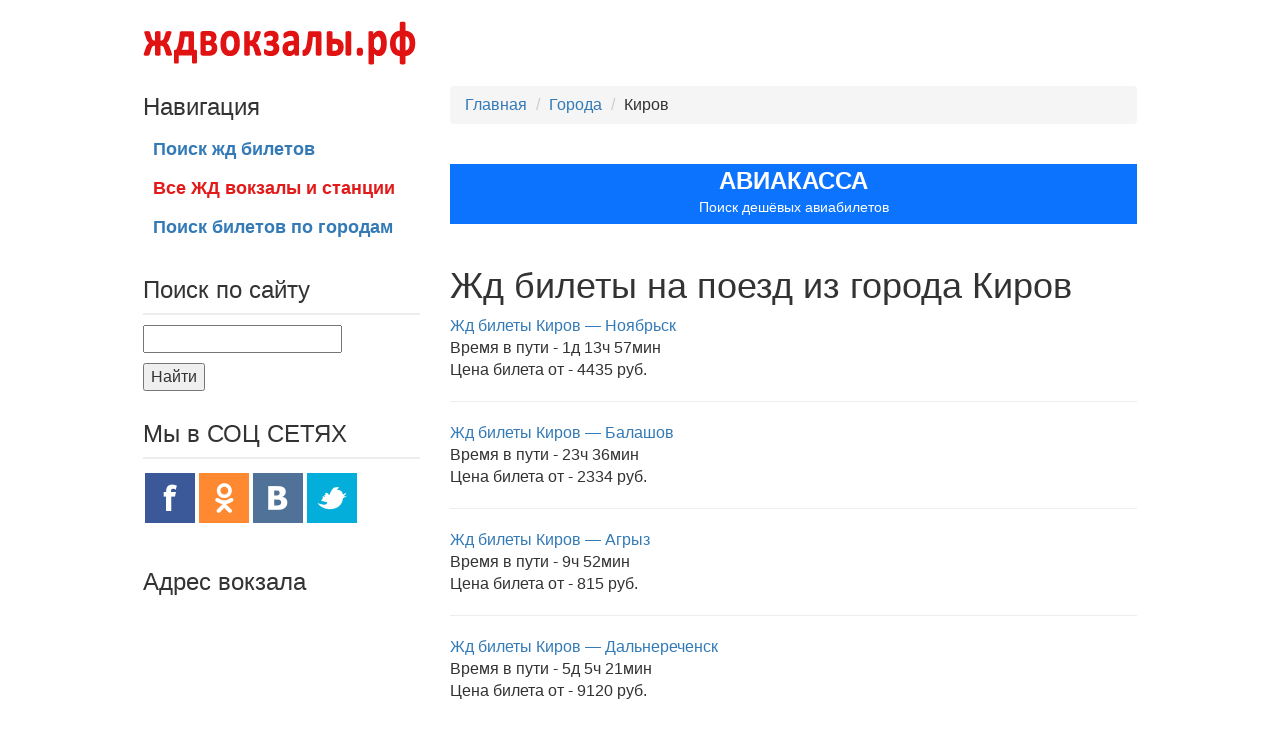

--- FILE ---
content_type: text/html; charset=UTF-8
request_url: https://xn--80adfhhrju5j.xn--p1ai/city/kirov/
body_size: 8501
content:
<!DOCTYPE html>
<html lang="en">
  <head>
    <meta charset="utf-8">
    <meta http-equiv="X-UA-Compatible" content="IE=edge">
    <meta name="viewport" content="width=device-width, initial-scale=1">
    <!-- The above 3 meta tags *must* come first in the head; any other head content must come *after* these tags -->

    <link rel="icon" href="../../favicon.ico">

       
    
  <title>Жд билеты на поезд из города  Киров</title>
   <!-- Le styles -->
<meta name="yandex-verification" content="2c926384de1b67cc" />
<meta name="google-site-verification" content="Ch1b7YPmHuQE8hxdobbt32m9Ue8D-5HuNK4uH6cB9W4" />
 	 
	 <meta name="description" content="Цены на жд билеты на поезд из города Киров">
	 
 <link href="https://xn--80adfhhrju5j.xn--p1ai/wp-content/themes/wprzd/style.css" rel="stylesheet">
<link rel="canonical" href="https://xn--80adfhhrju5j.xn--p1ai/city/kirov/" />
<link rel="icon" href="/favicon.ico" type="image/x-icon" />
<!--
  <link rel="stylesheet" href="//code.jquery.com/ui/1.12.1/themes/base/jquery-ui.css">
-->
  <link rel="stylesheet" href="/wp-content/themes/wprzd/assets/scss/index.min.css">
<meta name='robots' content='max-image-preview:large' />

<!-- SEO Ultimate (http://www.seodesignsolutions.com/wordpress-seo/) -->
<!-- /SEO Ultimate -->

<link rel="alternate" type="application/rss+xml" title="Расписание поездов и электричек, справочная жд вокзалов и станций, поиск дешевых жд билетов &raquo; Лента элемента Киров таксономии Город" href="https://xn--80adfhhrju5j.xn--p1ai/city/kirov/feed/" />
<script type="text/javascript">
/* <![CDATA[ */
window._wpemojiSettings = {"baseUrl":"https:\/\/s.w.org\/images\/core\/emoji\/14.0.0\/72x72\/","ext":".png","svgUrl":"https:\/\/s.w.org\/images\/core\/emoji\/14.0.0\/svg\/","svgExt":".svg","source":{"concatemoji":"https:\/\/xn--80adfhhrju5j.xn--p1ai\/wp-includes\/js\/wp-emoji-release.min.js?ver=6.4.7"}};
/*! This file is auto-generated */
!function(i,n){var o,s,e;function c(e){try{var t={supportTests:e,timestamp:(new Date).valueOf()};sessionStorage.setItem(o,JSON.stringify(t))}catch(e){}}function p(e,t,n){e.clearRect(0,0,e.canvas.width,e.canvas.height),e.fillText(t,0,0);var t=new Uint32Array(e.getImageData(0,0,e.canvas.width,e.canvas.height).data),r=(e.clearRect(0,0,e.canvas.width,e.canvas.height),e.fillText(n,0,0),new Uint32Array(e.getImageData(0,0,e.canvas.width,e.canvas.height).data));return t.every(function(e,t){return e===r[t]})}function u(e,t,n){switch(t){case"flag":return n(e,"\ud83c\udff3\ufe0f\u200d\u26a7\ufe0f","\ud83c\udff3\ufe0f\u200b\u26a7\ufe0f")?!1:!n(e,"\ud83c\uddfa\ud83c\uddf3","\ud83c\uddfa\u200b\ud83c\uddf3")&&!n(e,"\ud83c\udff4\udb40\udc67\udb40\udc62\udb40\udc65\udb40\udc6e\udb40\udc67\udb40\udc7f","\ud83c\udff4\u200b\udb40\udc67\u200b\udb40\udc62\u200b\udb40\udc65\u200b\udb40\udc6e\u200b\udb40\udc67\u200b\udb40\udc7f");case"emoji":return!n(e,"\ud83e\udef1\ud83c\udffb\u200d\ud83e\udef2\ud83c\udfff","\ud83e\udef1\ud83c\udffb\u200b\ud83e\udef2\ud83c\udfff")}return!1}function f(e,t,n){var r="undefined"!=typeof WorkerGlobalScope&&self instanceof WorkerGlobalScope?new OffscreenCanvas(300,150):i.createElement("canvas"),a=r.getContext("2d",{willReadFrequently:!0}),o=(a.textBaseline="top",a.font="600 32px Arial",{});return e.forEach(function(e){o[e]=t(a,e,n)}),o}function t(e){var t=i.createElement("script");t.src=e,t.defer=!0,i.head.appendChild(t)}"undefined"!=typeof Promise&&(o="wpEmojiSettingsSupports",s=["flag","emoji"],n.supports={everything:!0,everythingExceptFlag:!0},e=new Promise(function(e){i.addEventListener("DOMContentLoaded",e,{once:!0})}),new Promise(function(t){var n=function(){try{var e=JSON.parse(sessionStorage.getItem(o));if("object"==typeof e&&"number"==typeof e.timestamp&&(new Date).valueOf()<e.timestamp+604800&&"object"==typeof e.supportTests)return e.supportTests}catch(e){}return null}();if(!n){if("undefined"!=typeof Worker&&"undefined"!=typeof OffscreenCanvas&&"undefined"!=typeof URL&&URL.createObjectURL&&"undefined"!=typeof Blob)try{var e="postMessage("+f.toString()+"("+[JSON.stringify(s),u.toString(),p.toString()].join(",")+"));",r=new Blob([e],{type:"text/javascript"}),a=new Worker(URL.createObjectURL(r),{name:"wpTestEmojiSupports"});return void(a.onmessage=function(e){c(n=e.data),a.terminate(),t(n)})}catch(e){}c(n=f(s,u,p))}t(n)}).then(function(e){for(var t in e)n.supports[t]=e[t],n.supports.everything=n.supports.everything&&n.supports[t],"flag"!==t&&(n.supports.everythingExceptFlag=n.supports.everythingExceptFlag&&n.supports[t]);n.supports.everythingExceptFlag=n.supports.everythingExceptFlag&&!n.supports.flag,n.DOMReady=!1,n.readyCallback=function(){n.DOMReady=!0}}).then(function(){return e}).then(function(){var e;n.supports.everything||(n.readyCallback(),(e=n.source||{}).concatemoji?t(e.concatemoji):e.wpemoji&&e.twemoji&&(t(e.twemoji),t(e.wpemoji)))}))}((window,document),window._wpemojiSettings);
/* ]]> */
</script>
<style id='wp-emoji-styles-inline-css' type='text/css'>

	img.wp-smiley, img.emoji {
		display: inline !important;
		border: none !important;
		box-shadow: none !important;
		height: 1em !important;
		width: 1em !important;
		margin: 0 0.07em !important;
		vertical-align: -0.1em !important;
		background: none !important;
		padding: 0 !important;
	}
</style>
<link rel='stylesheet' id='wp-block-library-css' href='https://xn--80adfhhrju5j.xn--p1ai/wp-includes/css/dist/block-library/style.min.css?ver=6.4.7' type='text/css' media='all' />
<style id='classic-theme-styles-inline-css' type='text/css'>
/*! This file is auto-generated */
.wp-block-button__link{color:#fff;background-color:#32373c;border-radius:9999px;box-shadow:none;text-decoration:none;padding:calc(.667em + 2px) calc(1.333em + 2px);font-size:1.125em}.wp-block-file__button{background:#32373c;color:#fff;text-decoration:none}
</style>
<style id='global-styles-inline-css' type='text/css'>
body{--wp--preset--color--black: #000000;--wp--preset--color--cyan-bluish-gray: #abb8c3;--wp--preset--color--white: #ffffff;--wp--preset--color--pale-pink: #f78da7;--wp--preset--color--vivid-red: #cf2e2e;--wp--preset--color--luminous-vivid-orange: #ff6900;--wp--preset--color--luminous-vivid-amber: #fcb900;--wp--preset--color--light-green-cyan: #7bdcb5;--wp--preset--color--vivid-green-cyan: #00d084;--wp--preset--color--pale-cyan-blue: #8ed1fc;--wp--preset--color--vivid-cyan-blue: #0693e3;--wp--preset--color--vivid-purple: #9b51e0;--wp--preset--gradient--vivid-cyan-blue-to-vivid-purple: linear-gradient(135deg,rgba(6,147,227,1) 0%,rgb(155,81,224) 100%);--wp--preset--gradient--light-green-cyan-to-vivid-green-cyan: linear-gradient(135deg,rgb(122,220,180) 0%,rgb(0,208,130) 100%);--wp--preset--gradient--luminous-vivid-amber-to-luminous-vivid-orange: linear-gradient(135deg,rgba(252,185,0,1) 0%,rgba(255,105,0,1) 100%);--wp--preset--gradient--luminous-vivid-orange-to-vivid-red: linear-gradient(135deg,rgba(255,105,0,1) 0%,rgb(207,46,46) 100%);--wp--preset--gradient--very-light-gray-to-cyan-bluish-gray: linear-gradient(135deg,rgb(238,238,238) 0%,rgb(169,184,195) 100%);--wp--preset--gradient--cool-to-warm-spectrum: linear-gradient(135deg,rgb(74,234,220) 0%,rgb(151,120,209) 20%,rgb(207,42,186) 40%,rgb(238,44,130) 60%,rgb(251,105,98) 80%,rgb(254,248,76) 100%);--wp--preset--gradient--blush-light-purple: linear-gradient(135deg,rgb(255,206,236) 0%,rgb(152,150,240) 100%);--wp--preset--gradient--blush-bordeaux: linear-gradient(135deg,rgb(254,205,165) 0%,rgb(254,45,45) 50%,rgb(107,0,62) 100%);--wp--preset--gradient--luminous-dusk: linear-gradient(135deg,rgb(255,203,112) 0%,rgb(199,81,192) 50%,rgb(65,88,208) 100%);--wp--preset--gradient--pale-ocean: linear-gradient(135deg,rgb(255,245,203) 0%,rgb(182,227,212) 50%,rgb(51,167,181) 100%);--wp--preset--gradient--electric-grass: linear-gradient(135deg,rgb(202,248,128) 0%,rgb(113,206,126) 100%);--wp--preset--gradient--midnight: linear-gradient(135deg,rgb(2,3,129) 0%,rgb(40,116,252) 100%);--wp--preset--font-size--small: 13px;--wp--preset--font-size--medium: 20px;--wp--preset--font-size--large: 36px;--wp--preset--font-size--x-large: 42px;--wp--preset--spacing--20: 0.44rem;--wp--preset--spacing--30: 0.67rem;--wp--preset--spacing--40: 1rem;--wp--preset--spacing--50: 1.5rem;--wp--preset--spacing--60: 2.25rem;--wp--preset--spacing--70: 3.38rem;--wp--preset--spacing--80: 5.06rem;--wp--preset--shadow--natural: 6px 6px 9px rgba(0, 0, 0, 0.2);--wp--preset--shadow--deep: 12px 12px 50px rgba(0, 0, 0, 0.4);--wp--preset--shadow--sharp: 6px 6px 0px rgba(0, 0, 0, 0.2);--wp--preset--shadow--outlined: 6px 6px 0px -3px rgba(255, 255, 255, 1), 6px 6px rgba(0, 0, 0, 1);--wp--preset--shadow--crisp: 6px 6px 0px rgba(0, 0, 0, 1);}:where(.is-layout-flex){gap: 0.5em;}:where(.is-layout-grid){gap: 0.5em;}body .is-layout-flow > .alignleft{float: left;margin-inline-start: 0;margin-inline-end: 2em;}body .is-layout-flow > .alignright{float: right;margin-inline-start: 2em;margin-inline-end: 0;}body .is-layout-flow > .aligncenter{margin-left: auto !important;margin-right: auto !important;}body .is-layout-constrained > .alignleft{float: left;margin-inline-start: 0;margin-inline-end: 2em;}body .is-layout-constrained > .alignright{float: right;margin-inline-start: 2em;margin-inline-end: 0;}body .is-layout-constrained > .aligncenter{margin-left: auto !important;margin-right: auto !important;}body .is-layout-constrained > :where(:not(.alignleft):not(.alignright):not(.alignfull)){max-width: var(--wp--style--global--content-size);margin-left: auto !important;margin-right: auto !important;}body .is-layout-constrained > .alignwide{max-width: var(--wp--style--global--wide-size);}body .is-layout-flex{display: flex;}body .is-layout-flex{flex-wrap: wrap;align-items: center;}body .is-layout-flex > *{margin: 0;}body .is-layout-grid{display: grid;}body .is-layout-grid > *{margin: 0;}:where(.wp-block-columns.is-layout-flex){gap: 2em;}:where(.wp-block-columns.is-layout-grid){gap: 2em;}:where(.wp-block-post-template.is-layout-flex){gap: 1.25em;}:where(.wp-block-post-template.is-layout-grid){gap: 1.25em;}.has-black-color{color: var(--wp--preset--color--black) !important;}.has-cyan-bluish-gray-color{color: var(--wp--preset--color--cyan-bluish-gray) !important;}.has-white-color{color: var(--wp--preset--color--white) !important;}.has-pale-pink-color{color: var(--wp--preset--color--pale-pink) !important;}.has-vivid-red-color{color: var(--wp--preset--color--vivid-red) !important;}.has-luminous-vivid-orange-color{color: var(--wp--preset--color--luminous-vivid-orange) !important;}.has-luminous-vivid-amber-color{color: var(--wp--preset--color--luminous-vivid-amber) !important;}.has-light-green-cyan-color{color: var(--wp--preset--color--light-green-cyan) !important;}.has-vivid-green-cyan-color{color: var(--wp--preset--color--vivid-green-cyan) !important;}.has-pale-cyan-blue-color{color: var(--wp--preset--color--pale-cyan-blue) !important;}.has-vivid-cyan-blue-color{color: var(--wp--preset--color--vivid-cyan-blue) !important;}.has-vivid-purple-color{color: var(--wp--preset--color--vivid-purple) !important;}.has-black-background-color{background-color: var(--wp--preset--color--black) !important;}.has-cyan-bluish-gray-background-color{background-color: var(--wp--preset--color--cyan-bluish-gray) !important;}.has-white-background-color{background-color: var(--wp--preset--color--white) !important;}.has-pale-pink-background-color{background-color: var(--wp--preset--color--pale-pink) !important;}.has-vivid-red-background-color{background-color: var(--wp--preset--color--vivid-red) !important;}.has-luminous-vivid-orange-background-color{background-color: var(--wp--preset--color--luminous-vivid-orange) !important;}.has-luminous-vivid-amber-background-color{background-color: var(--wp--preset--color--luminous-vivid-amber) !important;}.has-light-green-cyan-background-color{background-color: var(--wp--preset--color--light-green-cyan) !important;}.has-vivid-green-cyan-background-color{background-color: var(--wp--preset--color--vivid-green-cyan) !important;}.has-pale-cyan-blue-background-color{background-color: var(--wp--preset--color--pale-cyan-blue) !important;}.has-vivid-cyan-blue-background-color{background-color: var(--wp--preset--color--vivid-cyan-blue) !important;}.has-vivid-purple-background-color{background-color: var(--wp--preset--color--vivid-purple) !important;}.has-black-border-color{border-color: var(--wp--preset--color--black) !important;}.has-cyan-bluish-gray-border-color{border-color: var(--wp--preset--color--cyan-bluish-gray) !important;}.has-white-border-color{border-color: var(--wp--preset--color--white) !important;}.has-pale-pink-border-color{border-color: var(--wp--preset--color--pale-pink) !important;}.has-vivid-red-border-color{border-color: var(--wp--preset--color--vivid-red) !important;}.has-luminous-vivid-orange-border-color{border-color: var(--wp--preset--color--luminous-vivid-orange) !important;}.has-luminous-vivid-amber-border-color{border-color: var(--wp--preset--color--luminous-vivid-amber) !important;}.has-light-green-cyan-border-color{border-color: var(--wp--preset--color--light-green-cyan) !important;}.has-vivid-green-cyan-border-color{border-color: var(--wp--preset--color--vivid-green-cyan) !important;}.has-pale-cyan-blue-border-color{border-color: var(--wp--preset--color--pale-cyan-blue) !important;}.has-vivid-cyan-blue-border-color{border-color: var(--wp--preset--color--vivid-cyan-blue) !important;}.has-vivid-purple-border-color{border-color: var(--wp--preset--color--vivid-purple) !important;}.has-vivid-cyan-blue-to-vivid-purple-gradient-background{background: var(--wp--preset--gradient--vivid-cyan-blue-to-vivid-purple) !important;}.has-light-green-cyan-to-vivid-green-cyan-gradient-background{background: var(--wp--preset--gradient--light-green-cyan-to-vivid-green-cyan) !important;}.has-luminous-vivid-amber-to-luminous-vivid-orange-gradient-background{background: var(--wp--preset--gradient--luminous-vivid-amber-to-luminous-vivid-orange) !important;}.has-luminous-vivid-orange-to-vivid-red-gradient-background{background: var(--wp--preset--gradient--luminous-vivid-orange-to-vivid-red) !important;}.has-very-light-gray-to-cyan-bluish-gray-gradient-background{background: var(--wp--preset--gradient--very-light-gray-to-cyan-bluish-gray) !important;}.has-cool-to-warm-spectrum-gradient-background{background: var(--wp--preset--gradient--cool-to-warm-spectrum) !important;}.has-blush-light-purple-gradient-background{background: var(--wp--preset--gradient--blush-light-purple) !important;}.has-blush-bordeaux-gradient-background{background: var(--wp--preset--gradient--blush-bordeaux) !important;}.has-luminous-dusk-gradient-background{background: var(--wp--preset--gradient--luminous-dusk) !important;}.has-pale-ocean-gradient-background{background: var(--wp--preset--gradient--pale-ocean) !important;}.has-electric-grass-gradient-background{background: var(--wp--preset--gradient--electric-grass) !important;}.has-midnight-gradient-background{background: var(--wp--preset--gradient--midnight) !important;}.has-small-font-size{font-size: var(--wp--preset--font-size--small) !important;}.has-medium-font-size{font-size: var(--wp--preset--font-size--medium) !important;}.has-large-font-size{font-size: var(--wp--preset--font-size--large) !important;}.has-x-large-font-size{font-size: var(--wp--preset--font-size--x-large) !important;}
.wp-block-navigation a:where(:not(.wp-element-button)){color: inherit;}
:where(.wp-block-post-template.is-layout-flex){gap: 1.25em;}:where(.wp-block-post-template.is-layout-grid){gap: 1.25em;}
:where(.wp-block-columns.is-layout-flex){gap: 2em;}:where(.wp-block-columns.is-layout-grid){gap: 2em;}
.wp-block-pullquote{font-size: 1.5em;line-height: 1.6;}
</style>
<link rel='stylesheet' id='contact-form-7-css' href='https://xn--80adfhhrju5j.xn--p1ai/wp-content/plugins/contact-form-7/includes/css/styles.css?ver=5.8.6' type='text/css' media='all' />
<script type="text/javascript" src="https://xn--80adfhhrju5j.xn--p1ai/wp-includes/js/jquery/jquery.min.js?ver=3.7.1" id="jquery-core-js"></script>
<script type="text/javascript" src="https://xn--80adfhhrju5j.xn--p1ai/wp-includes/js/jquery/jquery-migrate.min.js?ver=3.4.1" id="jquery-migrate-js"></script>
<script type="text/javascript" src="https://xn--80adfhhrju5j.xn--p1ai/wp-content/themes/wprzd/bootstrap/js/bootstrap.js?ver=6.4.7" id="custom-script-js"></script>
<link rel="https://api.w.org/" href="https://xn--80adfhhrju5j.xn--p1ai/wp-json/" /><link rel="EditURI" type="application/rsd+xml" title="RSD" href="https://xn--80adfhhrju5j.xn--p1ai/xmlrpc.php?rsd" />
<meta name="generator" content="WordPress 6.4.7" />

  </head>

  <body>
    <div class="container">
		 <div class="row">
	<div class="col-xs-12 col-md-3">
<!--
			<a href="/" ><img src="/img/logo_vokzal.png" width="280" height="64" alt="ЖД вокзалы и станции" /></a>
-->
<img src="https://xn--80adfhhrju5j.xn--p1ai/wp-content/themes/wprzd/img/logo_vokzal.png" width="280" height="64" alt="ЖД вокзалы и станции" />
	  </div>
	  
		
		<div class="col-xs-12 col-sm-9">

<!--
		    	<img src="/img/baner.png" width="472" height="64" style="float:right" class="banerverh" />
-->
		</div>
</div>

    
    <div class="row">
    
       
       
       
       
        <div class="col-md-9 downleftblock" >
<div style="padding-top: 12px;">
        <ul class="breadcrumb" >
          <li><a href="/">Главная</a> </li>

           <li><a href="/city/">Города</a> </li>

			<li>Киров</li>
        </ul>

</div>
 <div class="tutu"><script src="https://c45.travelpayouts.com/content?promo_id=1655&shmarker=18985&trs=140335&locale=ru&color_scheme=pink&border_radius=3&full_width=true&logo=false&tborder=false&hide_header=false" charset="utf-8" async="true"></script>
<a href="https://www.авиакасса.рус" target="_blank" style="color: #fff;line-height: 26px;width: 100%;height: 60px;background-color: #0c73fe;display: flex;justify-content: center;align-items: center;font-family: &quot;Open Sans&quot;,sans-serif;font-size: 24px;font-weight: 900;text-transform: uppercase;flex-flow: column;text-decoration: none;"><span>авиакасса</span><span style="font-size: 14px;font-weight: normal;text-transform: none;color: #fff;">Поиск дешёвых авиабилетов</span></a>
<br/>
<!-- Yandex.RTB R-A-247945-2 -->
<div id="yandex_rtb_R-A-247945-2"></div>
  <script type="text/javascript">
    (function(w, d, n, s, t) {
        w[n] = w[n] || [];
        w[n].push(function() {
            Ya.Context.AdvManager.render({
                blockId: "R-A-247945-2",
                renderTo: "yandex_rtb_R-A-247945-2",
                async: true
            });
        });
        t = d.getElementsByTagName("script")[0];
        s = d.createElement("script");
        s.type = "text/javascript";
        s.src = "//an.yandex.ru/system/context.js";
        s.async = true;
        t.parentNode.insertBefore(s, t);
    })(this, this.document, "yandexContextAsyncCallbacks");
</script></div>
  <h1>Жд билеты на поезд из города Киров</h1> 
          <a href="https://xn--80adfhhrju5j.xn--p1ai/bileti/zhd-bilety-kirov-noyabrsk-kupit-bilet-na-poezd-iz-kirova-v-noyabrsk-tsena-zheleznodorozhnyh-biletov-ot-4435-rub-raspisanie-poezdov-na-zhdvokzaly-rf/">Жд билеты Киров &#8212; Ноябрьск</a><br/>

			 
	
    Время в пути - 1д 13ч 57мин <br/>
                        
      Цена билета от - 4435 руб. <br/>                  
                        
                        <hr/>
			
<a href="https://xn--80adfhhrju5j.xn--p1ai/bileti/zhd-bilety-kirov-balashov-kupit-bilet-na-poezd-iz-kirova-v-balashov-tsena-zheleznodorozhnyh-biletov-ot-2334-rub-raspisanie-poezdov-na-zhdvokzaly-rf/">Жд билеты Киров &#8212; Балашов</a><br/>

			 
	
    Время в пути - 23ч 36мин  <br/>
                        
      Цена билета от - 2334 руб. <br/>                  
                        
                        <hr/>
			
<a href="https://xn--80adfhhrju5j.xn--p1ai/bileti/zhd-bilety-kirov-agryz-kupit-bilet-na-poezd-iz-kirova-v-agryz-tsena-zheleznodorozhnyh-biletov-ot-815-rub-raspisanie-poezdov-na-zhdvokzaly-rf/">Жд билеты Киров &#8212; Агрыз</a><br/>

			 
	
    Время в пути - 9ч 52мин  <br/>
                        
      Цена билета от - 815 руб. <br/>                  
                        
                        <hr/>
			
<a href="https://xn--80adfhhrju5j.xn--p1ai/bileti/zhd-bilety-kirov-dalnerechensk-kupit-bilet-na-poezd-iz-kirova-v-dalnerechensk-tsena-zheleznodorozhnyh-biletov-ot-9120-rub-raspisanie-poezdov-na-zhdvokzaly-rf/">Жд билеты Киров &#8212; Дальнереченск</a><br/>

			 
	
    Время в пути - 5д 5ч 21мин <br/>
                        
      Цена билета от - 9120 руб. <br/>                  
                        
                        <hr/>
			
<a href="https://xn--80adfhhrju5j.xn--p1ai/bileti/zhd-bilety-kirov-karasuk-kupit-bilet-na-poezd-iz-kirova-v-karasuk-tsena-zheleznodorozhnyh-biletov-ot-3650-rub-raspisanie-poezdov-na-zhdvokzaly-rf/">Жд билеты Киров &#8212; Карасук</a><br/>

			 
	
    Время в пути - 1д 9ч 38мин <br/>
                        
      Цена билета от - 3650 руб. <br/>                  
                        
                        <hr/>
			
<a href="https://xn--80adfhhrju5j.xn--p1ai/bileti/zhd-bilety-kirov-pikalyovo-kupit-bilet-na-poezd-iz-kirova-v-pikalyovo-tsena-zheleznodorozhnyh-biletov-ot-2342-rub-raspisanie-poezdov-na-zhdvokzaly-rf/">Жд билеты Киров &#8212; Пикалёво</a><br/>

			 
	
    Время в пути - 17ч 19мин  <br/>
                        
      Цена билета от - 2342 руб. <br/>                  
                        
                        <hr/>
			
<a href="https://xn--80adfhhrju5j.xn--p1ai/bileti/zhd-bilety-kirov-lyangasovo-kupit-bilet-na-poezd-iz-kirova-v-lyangasovo-tsena-zheleznodorozhnyh-biletov-ot-716-rub-raspisanie-poezdov-na-zhdvokzaly-rf/">Жд билеты Киров &#8212; Лянгасово</a><br/>

			 
	
    Время в пути - 0ч 18мин  <br/>
                        
      Цена билета от - 716 руб. <br/>                  
                        
                        <hr/>
			
<a href="https://xn--80adfhhrju5j.xn--p1ai/bileti/zhd-bilety-kirov-birobidzhan-kupit-bilet-na-poezd-iz-kirova-v-birobidzhan-tsena-zheleznodorozhnyh-biletov-ot-6045-rub-raspisanie-poezdov-na-zhdvokzaly-rf/">Жд билеты Киров &#8212; Биробиджан</a><br/>

			 
	
    Время в пути - 4д 21ч 20мин <br/>
                        
      Цена билета от - 6045 руб. <br/>                  
                        
                        <hr/>
			
<a href="https://xn--80adfhhrju5j.xn--p1ai/bileti/zhd-bilety-kirov-yaroslavl-kupit-bilet-na-poezd-iz-kirova-v-yaroslavl-tsena-zheleznodorozhnyh-biletov-ot-1834-rub-raspisanie-poezdov-na-zhdvokzaly-rf/">Жд билеты Киров &#8212; Ярославль</a><br/>

			 
	
    Время в пути - 11ч 40мин  <br/>
                        
      Цена билета от - 1834 руб. <br/>                  
                        
                        <hr/>
			
<a href="https://xn--80adfhhrju5j.xn--p1ai/bileti/zhd-bilety-kirov-rostov-velikij-kupit-bilet-na-poezd-iz-kirova-v-rostov-velikij-tsena-zheleznodorozhnyh-biletov-ot-2230-rub-raspisanie-poezdov-na-zhdvokzaly-rf/">Жд билеты Киров &#8212; Ростов Великий</a><br/>

			 
	
    Время в пути - 14ч 6мин  <br/>
                        
      Цена билета от - 2230 руб. <br/>                  
                        
                        <hr/>
			
 
          <br/>
    <div  class="paginaciya"> <span aria-current="page" class="page-numbers current">1</span>
<a class="page-numbers" href="https://xn--80adfhhrju5j.xn--p1ai/city/kirov/page/2/">2</a>
<a class="page-numbers" href="https://xn--80adfhhrju5j.xn--p1ai/city/kirov/page/3/">3</a>
<span class="page-numbers dots">&hellip;</span>
<a class="page-numbers" href="https://xn--80adfhhrju5j.xn--p1ai/city/kirov/page/39/">39</a>
<a class="next page-numbers" href="https://xn--80adfhhrju5j.xn--p1ai/city/kirov/page/2/">Далее &rarr;</a></div> 
          <br/>
<!-- Yandex.RTB R-A-247945-2 -->
<div id="yandex_rtb_R-A-247945-2"></div>
<script type="text/javascript">
            document.addEventListener('DOMContentLoaded', () => {
                setTimeout(function(){
    (function(w, d, n, s, t) {
        w[n] = w[n] || [];
        w[n].push(function() {
            Ya.Context.AdvManager.render({
                blockId: "R-A-247945-2",
                renderTo: "yandex_rtb_R-A-247945-2",
                async: true
            });
        });
        t = d.getElementsByTagName("script")[0];
        s = d.createElement("script");
        s.type = "text/javascript";
        s.src = "//an.yandex.ru/system/context.js";
        s.async = true;
        t.parentNode.insertBefore(s, t);
    })(this, this.document, "yandexContextAsyncCallbacks");
}, 3500);
});
</script>
       </div>
       
     
       

          
       
          <div class="col-md-8 upleftblock">
			
			<h3>Навигация</h3>

			        <ul class="nav nav-pills nav-stacked">
				<!--
           <li><a href="//xn--80adfhhrju5j.xn--p1ai/city/kirov/">
			   												О вокзале  
			   </a></li>
-->

        <li><a href="/tseny-na-zhd-bilety/"><b>Поиск жд билетов</b></a></li>

	     <!--   	        	    	-->
	       </ul>
	    <ul class="navall nav-allvokzal nav-stacked">
				<li><a href="/vse-zhd-vokzaly-i-zheleznodorozhnye-stantsii-stran-sng-i-pribaltiki/"><b>Все ЖД вокзалы и станции</b></a></li>
                                
				  </ul>
        <ul class="nav nav-pills nav-stacked">

              <li><a href="/city/"><b>Поиск билетов по городам</b></a></li>
        </ul>
				 <h4 style="font-size: 24px; border-bottom: 2px solid #ededed; margin: 30px 0 10px; padding: 0 0 10px;">Поиск по сайту</h4>

	     <form action="/" method="get" id="searchform" class="search-form" action="https://xn--80adfhhrju5j.xn--p1ai">
  <p>
  
    <input type="text" name="s" id="s" value="" data-swplive="true" /> <!-- data-swplive="true" enables SearchWP Live Search -->
  </p>
  <p>
    <button type="submit">Найти</button>
  </p>
</form>
  <h4 style="font-size: 24px; border-bottom: 2px solid #ededed; margin: 30px 0 10px; padding: 0 0 10px;">Мы в СОЦ СЕТЯХ</h4>
	 <noindex>
	  <div  class="row">
      <div style="float:left;"><a href="//facebook.com/zhdvokzaly/" target="_blank" rel="nofollow"><img src="//xn--80adfhhrju5j.xn--p1ai/wp-content/themes/wprzd/img/fb.png" class ="img-responsive" width="50 height="50" style="margin:4px; margin-left:17px;" title="ЖД вокзалы в Фэйсбук" /> </a> </div>
	  <div style="float:left;"><a href="https://ok.ru/group/54505614475498" target="_blank" rel="nofollow"><img src="//xn--80adfhhrju5j.xn--p1ai/wp-content/themes/wprzd/img/ok.png" class ="img-responsive" width="50 height="50" style="margin:4px; margin-left:0px;" title="ЖД вокзалы в Одноклассниках" /></a> </div>
	  <div style="float:left;"><a href="//vk.com/zdvokzaly" target="_blank" rel="nofollow"><img src="//xn--80adfhhrju5j.xn--p1ai/wp-content/themes/wprzd/img/vk.png"  class ="img-responsive" width="50 height="50" style="margin:4px; margin-left:0px;" title="ЖД вокзалы в Вконтакте" /> </a></div>
      <div style="float:left;"><img src="//xn--80adfhhrju5j.xn--p1ai/wp-content/themes/wprzd/img/tw.png" class ="img-responsive" width="50 height="50" style="margin:4px; margin-left:0px;" title="ЖД вокзалы в ТВИТЕРЕ" /></div>
	   </div>
	   </noindex> 

	       
	       
           <h4 style="font-size: 24px;"></h4>
         
               
	       <noindex>
			    <a href="https://tp.media/click?shmarker=18985&promo_id=6656&source_type=banner&type=click&campaign_id=193&trs=140335" target="_blank"> <img src="https://c193.travelpayouts.com/content?promo_id=6656&shmarker=18985&type=init&trs=140335" width="280" height="350" alt=""> </a> 
 <br/>
	        <script charset="utf-8" src="//www.travelpayouts.com/widgets/9dff0ab227430b55223c2239956ab322.js?v=974" async></script>
	         </noindex>
	         	       
	       
	       
	       
	        <h4 style="font-size: 24px;">
Адрес вокзала  
				</h4>
	      
			<br/>
<!-- Yandex.RTB R-A-247945-1 -->
<div id="yandex_rtb_R-A-247945-1"></div>
<script type="text/javascript">
            document.addEventListener('DOMContentLoaded', () => {
                setTimeout(function(){
    (function(w, d, n, s, t) {
        w[n] = w[n] || [];
        w[n].push(function() {
            Ya.Context.AdvManager.render({
                blockId: "R-A-247945-1",
                renderTo: "yandex_rtb_R-A-247945-1",
                async: true
            });
        });
        t = d.getElementsByTagName("script")[0];
        s = d.createElement("script");
        s.type = "text/javascript";
        s.src = "//an.yandex.ru/system/context.js";
        s.async = true;
        t.parentNode.insertBefore(s, t);
    })(this, this.document, "yandexContextAsyncCallbacks");
}, 3500);
});
</script>
	       
        </div>
       
       
       
       
       
        
      </div>


				





      <hr>

      <footer>
      <h5 style="font-weight: bold;">&copy; 2026 ждвокзалы.рф - Справочная жд вокзалов и станций, расписание поездов и электричек, поиск дешевых жд билетов</h5>
      </footer>

    </div><!--/.container-->


    <div id="su-footer-links" style="text-align: center;"></div><script type="text/javascript" src="https://xn--80adfhhrju5j.xn--p1ai/wp-content/plugins/contact-form-7/includes/swv/js/index.js?ver=5.8.6" id="swv-js"></script>
<script type="text/javascript" id="contact-form-7-js-extra">
/* <![CDATA[ */
var wpcf7 = {"api":{"root":"https:\/\/xn--80adfhhrju5j.xn--p1ai\/wp-json\/","namespace":"contact-form-7\/v1"},"cached":"1"};
/* ]]> */
</script>
<script type="text/javascript" src="https://xn--80adfhhrju5j.xn--p1ai/wp-content/plugins/contact-form-7/includes/js/index.js?ver=5.8.6" id="contact-form-7-js"></script>

<!--LiveInternet counter--><script type="text/javascript">
new Image().src = "//counter.yadro.ru/hit?r"+
escape(document.referrer)+((typeof(screen)=="undefined")?"":
";s"+screen.width+"*"+screen.height+"*"+(screen.colorDepth?
screen.colorDepth:screen.pixelDepth))+";u"+escape(document.URL)+
";"+Math.random();</script><!--/LiveInternet-->

<script type="text/javascript">
            document.addEventListener('DOMContentLoaded', () => {
                setTimeout(function(){
                  (function (d, w, c) {
                      (w[c] = w[c] || []).push(function() {
                          try {
                              w.yaCounter44857540 = new Ya.Metrika({
                                  id:44857540,
                                  clickmap:true,
                                  trackLinks:true,
                                  accurateTrackBounce:true,
                                  webvisor:true
                              });
                          } catch(e) { }
                      });

                      var n = d.getElementsByTagName("script")[0],
                          s = d.createElement("script"),
                          f = function () { n.parentNode.insertBefore(s, n); };
                      s.type = "text/javascript";
                      s.async = true;
                      s.src = "https://mc.yandex.ru/metrika/watch.js";

                      if (w.opera == "[object Opera]") {
                          d.addEventListener("DOMContentLoaded", f, false);
                      } else { f(); }
                  })(document, window, "yandex_metrika_callbacks");
                }, 3500);
            });
        </script>

<noscript><div><img src="https://mc.yandex.ru/watch/44857540" style="position:absolute; left:-9999px;" alt="" /></div></noscript>
<!-- /Yandex.Metrika counter -->
<script type="text/javascript">
            document.addEventListener('DOMContentLoaded', () => {
                setTimeout(function(){
              (function(i,s,o,g,r,a,m){i['GoogleAnalyticsObject']=r;i[r]=i[r]||function(){
              (i[r].q=i[r].q||[]).push(arguments)},i[r].l=1*new Date();a=s.createElement(o),
              m=s.getElementsByTagName(o)[0];a.async=1;a.src=g;m.parentNode.insertBefore(a,m)
              })(window,document,'script','https://www.google-analytics.com/analytics.js','ga');

              ga('create', 'UA-100379821-1', 'auto');
              ga('send', 'pageview');

            }, 3500);
    });
</script>
<script type="text/javascript">

var timer = setInterval(runScript, 100);
function runScript() {
if (jQuery('td.uxie-tutu-extended-trips-train-number').length) {
clearInterval(runScript);
// do everything you want here
}
}
setTimeout(function(){clearInterval(timer);}, 5000);

</script>
<!--
  <script src="https://code.jquery.com/jquery-1.12.4.js"></script>
-->
<!--
  <script src="https://code.jquery.com/ui/1.12.1/jquery-ui.js" async></script>
  <script src="/wp-content/themes/wprzd/datepicker-ru.js" async></script>
-->
  <script src="/wp-content/themes/wprzd/common.js" async></script>
<!--
    <script>
  jQuery( function($) {
    $( "#datepicker" ).datepicker();
    $.datepicker.setDefaults($.datepicker.regional['ru']);
  } );
  
  </script>
-->
<!--
<script src="https://pushexpert.ru/api/js?h=591851b4af40c80855ff04b0fb1ee493607be438ad0be9.89401514"></script>
-->
  </body>
</html>



--- FILE ---
content_type: text/css
request_url: https://xn--80adfhhrju5j.xn--p1ai/wp-content/themes/wprzd/style.css
body_size: 468
content:
/*
Theme Name: WP Rzd
Theme URI: http://rzdvokzal.ru/
Description: Супер тема для продажи билетов. 
Author: Sergey Antonyuk
Author URI: http://rzdvokzal.ru/
Version: 1.0
Tags: responsive, white, bootstrap
 
License: Attribution-ShareAlike 3.0 Unported (CC BY-SA 3.0)
License URI: http://creativecommons.org/licenses/by-sa/3.0/
 
Это простая тема была создана на основе примера "Basic marketing site", найденного на сайте фреймворка от команды разработки Twitter – Bootstrap. http://getbootstrap.com/2.3.2/examples/hero.html
*/



--- FILE ---
content_type: application/javascript
request_url: https://xn--80adfhhrju5j.xn--p1ai/wp-content/themes/wprzd/common.js
body_size: 401
content:
jQuery(document).ready(function ($) {
//    debugger;
    $('[data-char = А]').attr('data-active', 'on');
    
    let links = $('#div_all_city').find('a');
    let activ_city = $('[data-active = on]').attr('data-char');
    
    links.each(function(){
        let char = $(this).text().charAt(0);
        $(this).attr('data-char_link', char);
        if($(this).attr('data-char_link') !== activ_city){
            $(this).closest('li').hide();
            
        }
        
    })
    
    
    $('body').on('click', '[data-char]', function(){
//        debugger;
        
        $('[data-char]').each(function(){
            $(this).attr('data-active', '');
        })
        
        $(this).attr('data-active', 'on')
        
        let new_active =  $(this).attr('data-char');
        
            
        
        links.each(function(){
            if($(this).attr('data-char_link') === new_active){
                $(this).closest('li').show();

            }else{
                $(this).closest('li').hide();
            }
        })
        
//        $('[data-char_link]').hide();
        
    })
    
   
    
});
